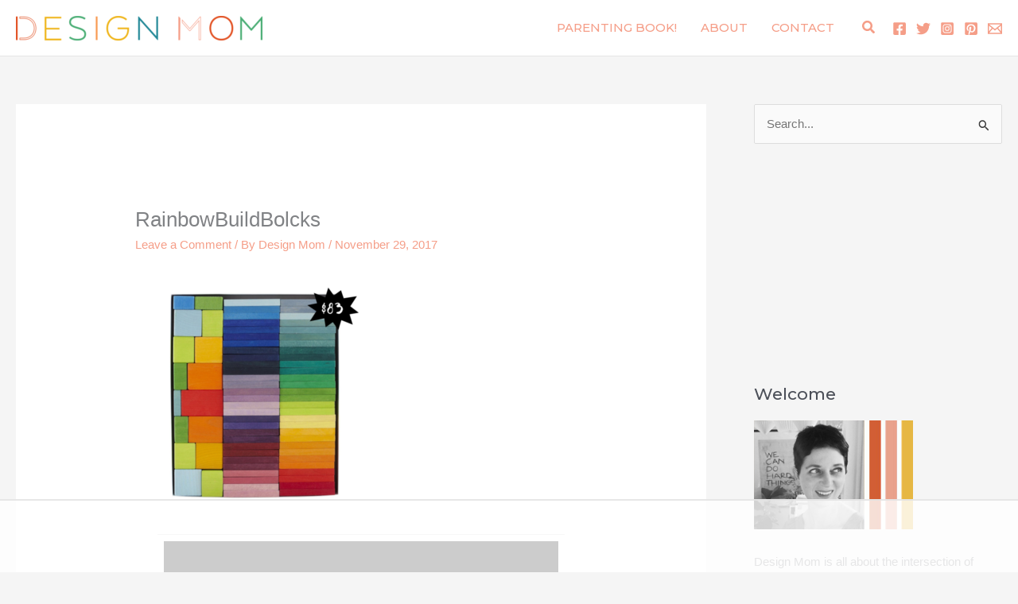

--- FILE ---
content_type: text/html
request_url: https://api.intentiq.com/profiles_engine/ProfilesEngineServlet?at=39&mi=10&dpi=936734067&pt=17&dpn=1&iiqidtype=2&iiqpcid=6a5e1996-a0a4-4750-be77-b6706f1f0ad7&iiqpciddate=1768095904663&pcid=c3f4560a-ec3a-4e67-bd25-b8288ab9de70&idtype=3&gdpr=0&japs=false&jaesc=0&jafc=0&jaensc=0&jsver=0.33&testGroup=A&source=pbjs&ABTestingConfigurationSource=group&abtg=A&vrref=https%3A%2F%2Fdesignmom.com
body_size: 58
content:
{"abPercentage":97,"adt":1,"ct":2,"isOptedOut":false,"data":{"eids":[]},"dbsaved":"false","ls":true,"cttl":86400000,"abTestUuid":"g_9b24bed0-9d0a-4faf-ae5a-49b1c4411a76","tc":9,"sid":-1051847792}

--- FILE ---
content_type: text/html; charset=utf-8
request_url: https://www.google.com/recaptcha/api2/aframe
body_size: 268
content:
<!DOCTYPE HTML><html><head><meta http-equiv="content-type" content="text/html; charset=UTF-8"></head><body><script nonce="EEM7vYNqB275UPeuOgS1zg">/** Anti-fraud and anti-abuse applications only. See google.com/recaptcha */ try{var clients={'sodar':'https://pagead2.googlesyndication.com/pagead/sodar?'};window.addEventListener("message",function(a){try{if(a.source===window.parent){var b=JSON.parse(a.data);var c=clients[b['id']];if(c){var d=document.createElement('img');d.src=c+b['params']+'&rc='+(localStorage.getItem("rc::a")?sessionStorage.getItem("rc::b"):"");window.document.body.appendChild(d);sessionStorage.setItem("rc::e",parseInt(sessionStorage.getItem("rc::e")||0)+1);localStorage.setItem("rc::h",'1768095913888');}}}catch(b){}});window.parent.postMessage("_grecaptcha_ready", "*");}catch(b){}</script></body></html>

--- FILE ---
content_type: text/plain
request_url: https://rtb.openx.net/openrtbb/prebidjs
body_size: -84
content:
{"id":"c6955ba1-cd0c-4dcc-8473-dee3513da1a7","nbr":0}

--- FILE ---
content_type: text/plain
request_url: https://rtb.openx.net/openrtbb/prebidjs
body_size: -221
content:
{"id":"626214a8-85c7-4559-83b2-769e8878da80","nbr":0}

--- FILE ---
content_type: text/plain
request_url: https://rtb.openx.net/openrtbb/prebidjs
body_size: -221
content:
{"id":"e341655c-cb5f-4c42-81f8-9003946430c6","nbr":0}

--- FILE ---
content_type: text/plain
request_url: https://rtb.openx.net/openrtbb/prebidjs
body_size: -221
content:
{"id":"bda6fc31-5b65-4de8-bf8b-92d02dd3f1df","nbr":0}

--- FILE ---
content_type: text/plain; charset=utf-8
request_url: https://ads.adthrive.com/http-api/cv2
body_size: 7679
content:
{"om":["00a1ddef-0eb1-440b-b2c6-e3919705a52a","024g8g3j","02685458-6241-46ec-ab41-5ea85e85a168","03ory6zo","066bd3df-92dc-48c9-a092-5467cabaa723","0aca1c8e-c06e-4a92-bbb7-ccd41c1eb3b5","0b0m8l4f","0c453dd9-380f-4bdc-805f-6091d4871e84","0d0a9dad-88a3-480c-877d-10fd30ba22b5","0e0e89db-3fe5-4896-a09e-e9ffded4d8cf","0fa28mlq","0li7j8ew","0p7rptpw","0sm4lr19","1","1029_1q26ddsf","1029_23hg9z77","1029_40505ujp","1029_49d77ivq","1029_5xbdis4i","1029_67lvjel9","1029_6dac9fpf","1029_9d44cwg8","1029_9ja0908s","1029_9m0ajsmk","1029_a3f4g749","1029_dfomfc7l","1029_eqfoi27l","1029_f0vd88y1","1029_h7mlnibm","1029_h7w0s8xv","1029_ib7yj9pz","1029_ik4xbdmy","1029_jgzurljh","1029_jkh1klfj","1029_mmr7sp5l","1029_ni44tv5u","1029_pgw8zzf7","1029_szkvoo3x","1029_tb95u9ny","1029_wnj7sgch","10310289136970_462615833","10310289136970_593674671","10868755","10ua7afe","11142692","11509227","1185:1610277379","1185:1610290695","11896988","11999803","12010080","12010084","12010088","12122835","12123650","12136802","12142259","12142754","12143773","12151247","124682_564","124684_107","124843_7","124844_18","124848_6","124853_6","12623749","12623750","13icjpom","13pxfz2p","13svwtnt","1453468","1690c81c-377f-4c2e-9d55-1b15738b653d","16x7UEIxQu8","176_CR52149824","17_24632110","17_24766940","17_24767215","17_24767234","17_24767241","17_24767245","1829832l91i","1832l91i","18973148","18c7a0fc-5a0e-4fdb-839a-fb8101ec62c6","1cmuj15l","1h0jj3ks","1h7yhpl7","202430_200_EAAYACog7t9UKc5iyzOXBU.xMcbVRrAuHeIU5IyS9qdlP9IeJGUyBMfW1N0_","205mlbis","206_262594","20e4486f-371e-4633-b283-a74b83506564","2132:44129096","217328fc-f9a8-45f3-ab46-8f4da5781984","2179:589451478355172056","2179:593372862508009832","21_z5hxgudl","21t24o73","2249:692228710","22f1c801-2a8d-45ae-b856-4090e6b9bba3","2307:0fa28mlq","2307:2jiaabss","2307:2ot14voa","2307:2xe5185b","2307:35k4hcag","2307:3d4r29fd","2307:3o9hdib5","2307:3x7t8epg","2307:4vlso63s","2307:52dw9kk3","2307:64d8otw5","2307:64x7dtvi","2307:6n75eq9i","2307:73ljw8ur","2307:76odrdws","2307:7nx8vxv0","2307:9kh8n28x","2307:9kq2d07u","2307:9nex8xyd","2307:a0r398qn","2307:a5bmiyyl","2307:a8beztgq","2307:bel0rl2b","2307:blydr2yc","2307:cqant14y","2307:cuudl2xr","2307:db7lvm7z","2307:dl7ninve","2307:esspipxb","2307:ewyuq5ey","2307:exvv1r1s","2307:flgb97td","2307:fltkhwvh","2307:fqeh4hao","2307:gct1bnl9","2307:hpe6h41c","2307:hxxvnqg0","2307:j70siazw","2307:jaz5omfl","2307:jgxi5n8w","2307:kxyuk60y","2307:kz8629zd","2307:lp37a2wq","2307:lxoi65lp","2307:mfsmf6ch","2307:ppvl1dzu","2307:pzv6d4jd","2307:r3hia4da","2307:ra67euu2","2307:rqe1gysf","2307:s96pzpsy","2307:sbch20od","2307:tb5j7os7","2307:tty470r7","2307:tvn2lg3e","2307:u7p1kjgp","2307:usle8ijx","2307:v958nz4c","2307:xc88kxs9","2307:y84e8qjy","2307:z4lyi39p","2307:z5hxgudl","2307:zjn6yvkc","2307:zkbt73yr","2409_15064_70_85807343","2409_25495_176_CR52092921","2409_25495_176_CR52092923","2409_25495_176_CR52092954","2409_25495_176_CR52092956","2409_25495_176_CR52092957","2409_25495_176_CR52092959","2409_25495_176_CR52150651","2409_25495_176_CR52175340","2409_25495_176_CR52178314","2409_25495_176_CR52178315","2409_25495_176_CR52178316","2409_25495_176_CR52186411","2409_25495_176_CR52188001","242366095","242408891","246110541","24765541","25048612","25048614","25_40505ujp","25_40okvfnu","25_53v6aquw","25_67lvjel9","25_6dac9fpf","25_87z6cimm","25_9d44cwg8","25_a1rkyh5o","25_a3f4g749","25_c7i6r1q4","25_gh9a1zdg","25_h7mlnibm","25_ib7yj9pz","25_mmr7sp5l","25_oz31jrd0","25_pgw8zzf7","25_sqmqxvaf","25_wnj7sgch","25_xz9r7goj","25_yi6qlg3p","262594","2676:85807318","2676:85807320","26b58c73-2068-43f5-9a27-950f7c1ef21e","26d99672-053e-488a-b2f4-462dec93b52d","2715_9888_262592","2715_9888_262594","2715_9888_549410","2760:176_CR52092920","2760:176_CR52092921","2760:176_CR52092923","2760:176_CR52092958","2760:176_CR52092959","2760:176_CR52175339","2760:176_CR52175340","2760:176_CR52178316","2760:176_CR52186411","2760:176_CR52186412","2760:176_CR52190519","28347469","28347552","29102835","29246398","29257601","29414696","29414711","29_695879875","29_699126697","2_206_553649","2fa59e79-505c-49f8-93f4-c7a20c38a689","2gdiubn3","2hs3v22h","2jiaabss","2ot14voa","2u65qoye","2xe5185b","2yor97dj","306_24765466","306_24767217","306_24767234","306_82972-543683-2632450","318293256","32288939","32661333","33419362","33430382","33604871","33605023","33608759","33627470","33865078","34534170","3490:CR52092918","3490:CR52092919","3490:CR52092920","3490:CR52092921","3490:CR52092923","3490:CR52150651","3490:CR52153849","3490:CR52175339","3490:CR52175340","3490:CR52178315","3490:CR52178316","3490:CR52190519","35437d1b-fd56-43cc-a371-260a0f572098","35594e4a-573b-4333-95d1-d1d841862ed5","35k4hcag","36159044","3658_104255_j70siazw","3658_139785_kxyuk60y","3658_15032_jgxi5n8w","3658_15078_73ljw8ur","3658_15078_cuudl2xr","3658_15078_fqeh4hao","3658_15084_1cmuj15l","3658_15211_zp0ubrvi","3658_1529448_a7kw0t2w","3658_153983_r9c7nm38","3658_154624_z5hxgudl","3658_15602_5lv49l5g","3658_175625_ppvl1dzu","3658_18008_76odrdws","3658_20625_fl3zqfwx","3658_210546_a8beztgq","3658_213003_a0r398qn","3658_21920_ldv3iy6n","3658_22079_lobqv3l6","3658_228061_tvn2lg3e","3658_248515_uykfdhoc","3658_252432_fde1r3pi","3658_584730_T26158919","3658_78719_6ys7wrqz","3658_78719_z4lyi39p","3658_90931_T23255252","3658_94654_T26173085","3658_94654_T26173546","3658_94654_T26174806","3658_94654_T26174901","3658_94654_T26175194","3658_94654_T26175548","3658_94654_T26176066","3658_94654_T26176751","36uiem7r","3702_139777_24765458","3702_139777_24765461","3702_139777_24765466","3702_139777_24765468","3702_139777_24765471","3702_139777_24765477","3702_139777_24765481","3702_139777_24765483","3702_139777_24765484","3702_139777_24765497","3702_139777_24765524","3702_139777_24765527","3702_139777_24765529","3702_139777_24765530","3702_139777_24765531","3702_139777_24765534","3702_139777_24765537","3702_139777_24765540","3702_139777_24765546","3702_139777_24765550","381513943572","3905c0f1-a310-4030-adcd-d3cc097b3e4d","39303316","39303318","39350186","39724743","3LMBEkP-wis","3de9cb7d-3af8-472c-a63a-bef55181370d","3fqdkjcw","3l1m1jex","3o9hdib5","3v2n6fcp","3x7t8epg","402680629","40268250","40867803","409_216388","409_216396","409_216401","409_216406","409_216496","409_216506","409_220334","409_220336","409_220369","409_223599","409_225978","409_225982","409_225983","409_226322","409_227223","409_227224","409_227227","409_227239","409_228055","409_228067","409_228077","409_228090","409_228346","409_228354","409_228363","415631156","42231835","43827398","44012417","45563177","458901553568","47869802","47c6aa29-e841-48ff-ba3b-24375d0a9def","485027845327","48582034","48629971","48739100","48739102","487951","48877306","48967662","49065887","491345701","49542501","49d77ivq","4e91a086-11a2-4348-9860-d44b9199986a","4km2tbx8","4vlso63s","4zai8e8t","50e9438b-4e73-4a9a-9fb1-8baf12a8b640","51372410","51635402","521_425_203617","521_425_203633","521_425_203681","521_425_203683","521_425_203684","521_425_203686","521_425_203687","521_425_203689","521_425_203690","521_425_203695","521_425_203874","521_425_203884","521_425_203896","521_425_203924","52322104","52631056","52795373","5316_139700_12862c4a-ac39-4e9f-98a6-0485492d1b79","53osz248","53v6aquw","547332","54779847","54779856","54779873","54x4akzc","5510:1cmuj15l","5510:a3fs8a8c","5510:cymho2zs","5510:kecbwzbd","5510:mznp7ktv","5510:quk7w53j","55116643","55116647","55116649","5530-988822","553619","553641","553644","553651","553782314","55601846","5563_66529_OADD2.10239397485002_1FLORUX8AK1U6Y8NF","55726028","557_409_216386","557_409_216404","557_409_216494","557_409_220334","557_409_220343","557_409_220344","557_409_223589","557_409_223597","557_409_223599","557_409_228055","557_409_228065","557_409_228069","557_409_228354","557_409_228363","557_409_230714","55845316","558_93_63barbg1","558_93_cv2huqwc","558_93_kxyuk60y","558_93_mwnvongn","558_93_pi05bn23","558_93_ppvl1dzu","558_93_r3hia4da","558_93_xz9r7goj","55965333","56071098","560_74_18236333","56124928","5626536529","56341213","56471599","56635908","56635945","5670:8154561","567_269_2:5789:57756:15404","56fd9951-c0cd-4b7e-a720-6b599248452c","58117282","584211364746038782","584d2df5-1652-4465-9978-c064781d6361","593v5fnt","597409858","59751535","59822752","59873208","59873223","59873227","59873230","5e81f667-a99e-455c-951a-a70420c12e93","5ed400ae-c27d-43e3-a7da-15edcb3f4690","5lv49l5g","5xbdis4i","5xj5jpgy","5ykyndnm","60168525","6026534507","6026534513","6026575677","6026575875","60810361","60825627","61085224","61210719","61210728","61590207","61900466","61916211","61916223","61916229","61916243","61932920","61932925","61932933","61932957","62131017","6226505231","6226505239","62548257","627225143","627227759","627309156","627309159","627506494","628015148","628153173","628223277","628444256","628444259","628444349","628444433","628444439","628456307","628456310","628456391","628456403","628622163","628622172","628622175","628622178","628622241","628622244","628622247","628622250","628683371","628687043","628687157","628687460","628687463","628789927","628803013","628841673","62888726","629007394","629009180","629167998","629168001","629168010","629168565","629171196","629171202","62946751","62980385","629803897","62981075","63016839","63138981-7670-4162-b0a6-57db47e7380e","639ea459-3b0e-48b8-a4b5-468763a72610","63barbg1","64d8otw5","651019830","659216891404","680597458938","680_99480_695879875","680_99480_695879895","680_99480_695879898","680_99480_700109379","680_99480_700109391","682732998","683692339","683730753","683738007","683738706","684137347","684141613","684492634","684493019","686344428","686512b8-7ea4-4950-a6d7-03a6b41f9f92","687096324","688070999","688078501","68d20454-73eb-47d4-8a37-a58aae07965d","690_99485_1610277379","694906156","694912939","695879875","695879895","695879898","696332890","697876994","699812344","6mrds7pc","6n75eq9i","6r4j7ytb","6yq9p0d4","6ys7wrqz","6yub2fo8","700743307","701329619","702397981","702423494","702759186","703236322","7354_138543_83443024","7354_138543_85807294","7354_138543_85807320","7354_638898_86715494","735924700487","73ljw8ur","74243_74_17606563","74243_74_17606574","74243_74_17606579","74243_74_17606587","7443459","76h4vfa0","76odrdws","77gj3an4","7821288","785730247177","788314728415","790703534096","7969_149355_45615373","7a0tg1yi","7ab83773-4de2-405c-bdc3-ad6df83f202b","7ab94c33-b048-4a1f-8df1-9283bf2558ab","7ed375fc-2de0-4b2a-b59b-2ca6a48878c8","7f2117b4-98c0-4ef9-a379-b63113057acb","7nx8vxv0","7u298qs49qv","8005cbdb-f560-4710-913c-ad7d93b2f14a","80072821","80072862","81103016","8152859","8152878","8152879","8161137","81d662f5-c95d-4e47-a3bd-5f1493b85d7e","81x4dv6q","83442833","83442835","83442855","838bec1s","85444904","85445117","85445183","85807326","85807343","85808997","85809022","85809095","85809110","85809113","85914606","85914633","85954439","85954445","85ac6f3c-ef96-462a-b622-12297e9d7f2a","86509222","86509226","86621450","86715494","897040f2-5e22-45d5-9158-43cd16f3f57f","8ax1f5n9","8b5u826e","8cfb315d-ea4a-4aa4-9f23-e2568bc04d4c","8dfceff0-8485-4e63-be32-d2997eae2950","8e0ygb95","8fdfc014","8h0jrkwl","8w4klwi4","8zs2em9b","92612350-b2cb-4517-8db4-e97e5a450c8b","93_ggcfqued","9422068","9422590","943ya3vk","97tc94in","9925w9vu","9a05ba58","9c122168-6325-474f-a802-2ed4af04bd13","9d44cwg8","9d5f8vic","9dc7e9b9-04fb-4e14-8eb1-bc747d725662","9ja0908s","9kfle2th","9kh8n28x","9kq2d07u","9qvupsnx","9uv8wyk4","9y8lhnas","9yffr0hr","YM34v0D1p1g","a0298r398qn","a0oxacu8","a0r398qn","a3f4g749","a3fs8a8c","a566o9hb","a5bmiyyl","a78d8d6c-4c8d-4074-9131-1d1f95a3c697","a8beztgq","a8kqabd0","a9c22d68-8d3d-476b-bced-aa01f10aebd6","an6hlc6t","armf8832","auc2w6e4","b3sqze11","b79bc68f-d565-438a-9a30-52d9049cb134","b90cwbcd","bexkfpsj","blydr2yc","bv1nh9l6","bwthmrr1","c2ad46f5-1764-457a-8bec-7ef59bc8d9a8","c42eefc7-bd71-4074-ad4b-7b89618956ad","c7gj7u02","c86c48de-8263-4c30-9758-2f39d7ce1732","caxkz6ux","cb9d1862-c5f6-4e80-a8d6-1f8ac493da94","cdcl7eox","chcao0wj","ckyjqau2","cqant14y","cr-6ovjht2eubwe","cr-8ku72n5v39rgv2","cr-98txxk5qubxf","cr-9hxzbqc08jrgv2","cr-Bitc7n_p9iw__vat__49i_k_6v6_h_jce2vj5h_PxWzTvgmq","cr-aaqt0k1vubwj","cr-aaqt0kzrubwj","cr-aav1zg0qubwj","cr-aav22g1qubwj","cr-aav22g2rubwj","cr-aavwye1subwj","cr-aawz1h4xubwj","cr-aawz1i2wubwj","cr-aawz1i3tubwj","cr-aawz3e8yubwj","cr-aawz3f2tubwj","cr-ccrzxi5tx7uiu","cr-dbs04f2qx7tmu","cr-efu13m7wy7tf1","cr-lg354l2uvergv2","cr-n352w0abuatj","cr-nr545ks2u9vd","cr-submez76u9vd","cs12ghdk","csa082xz","cuudl2xr","cv2huqwc","cx8hk1oh","cymho2zs","d09d59d6-9408-4595-b375-f1ff472e320c","d75e5159-47d1-4689-a810-4b3a7063fc05","d7vc9m9l","daw00eve","dce92012-b3ce-4a0f-b251-254dde6396e6","dda3dd12-a63b-4fd2-a817-5b3b879312b5","ddr52z0n","dewcpxlc","dfomfc7l","dft15s69","disy356v","djx06q8n","dmoplxrm","dn91w3yb","dpjydwun","dtqguel7","dxfpbb3p","e18281d9-b4b8-47a3-98f7-e2890f4ccc4f","e2qeeuc5","e6560f95-8792-40ce-924f-51978cd26aaa","e7jgk25a","eeaedfc5-fe3f-4ef9-b136-f766f0c9d656","efe12f17-586d-4131-ac67-c5bc3c7e0222","emb3oez7","eqfoi27l","erticfgh","esspipxb","exvv1r1s","f2e66b5e-af2a-40bb-ac83-10aca3adbb5e","f4mzy3ym","f5bzempf","fcn2zae1","fdb3f0a4-d486-45a3-a1e0-67da7f9afbcb","fde1r3pi","fee511e3-f2e1-49e6-a716-3f7a2737aa68","fl3zqfwx","flgb97td","fltkhwvh","fmbueqst","fmbxvfw0","fqeh4hao","fv7z66wa","g88ob0qg","gct1bnl9","ggcfqued","gh9a1zdg","gmay06ea","gptg4zsl","gpx7xks2","h7mlnibm","h7w0s8xv","hevzlzo2","hgrz3ggo","hueqprai","hxt6kk42","hxxvnqg0","hzf8c6s7","i82metg2","i90isgt0","ic7fhmq6","id92t6mn","idetmkp2","idh8o9qc","ik4xbdmy","ikl4zu8e","itbg82ur","iubudkv1","j4r0agpc","j5etulb2","j70siazw","jabnyn7f","jaz5omfl","jgxi5n8w","jgzurljh","jr169syq","ju6nwgfj","jwfp014a","k1aq2uly","k2gvmi4i","kecbwzbd","kef79kfg","kf4dd8e6","kgfwtasx","kk5768bd","kxyuk60y","kyqvmmn0","kz8629zd","kzcdmxyj","l4mj1tyl","l7bvynpy","l7mctnwu","ldv3iy6n","lem9nvnv","lobqv3l6","lp37a2wq","lxoi65lp","m2n177jy","mlnzecyj","mmr7sp5l","mpf1dk49","mt3u9z67","mtdvv3rp","mwnvongn","mznp7ktv","n2bb8hni","n3egwnq7","naw2tnkz","ndestypq","ni44tv5u","njkmwg0p","nn71e0z5","nr5arrhc","nrlkfmof","nuh3ob83","nv0uqrqm","nz2fsffg","o2kuwbd4","o2s05iig","o4jf439x","o5xj653n","odpqm1bq","ofoon6ir","oll17vg6","on2v71sl","op9gtamy","oril4wg7","oz31jrd0","oz3ry6sr","ozdii3rw","p0noqqn9","p3lqbugu","pi05bn23","ppn03peq","ppvl1dzu","prq4f8da","pz8lwofu","pzgd3hum","pzv6d4jd","q1kdv2e7","q42kdoya","q79txt07","q7verlhp","qfy8n03c","qpyelcc4","qqvgscdx","qrq3651p","quk7w53j","r2owmx39","r3hia4da","r76bnw0b","r7pzuelp","r9298c7nm38","r9c7nm38","ra67euu2","rk5pkdan","rqe1gysf","rqjox9xh","rqokrolu","rtxq1ut9","s4s41bit","s96pzpsy","sbch20od","sihkxk93","sk3ffy7a","smb39m0u","soh414zt","sttgj0wj","szwpncac","t4zab46q","t5kb9pme","t8b9twm5","tb95u9ny","tczaxbd1","ti0s3bz3","tminciz6","tsf8xzNEHyI","tvn2lg3e","twf10en3","u0vuonc6","u3i8n6ef","u7p1kjgp","ueu1c795","uf7vbcrs","ufmlvirh","us298le8ijx","usle8ijx","v7uhgidt","ven7pu1c","vj7hzkpp","vosqszns","vqbqho7r","w1ws81sy","wf9qekf0","wglebf93","wmvnyrcb","ws5qkh9j","wu5qr81l","x09ciz1e","xbwwlwc1","xgzzblzl","xh39d4s7","xhp8w5m8","xjq9sbpc","xncaqh7c","xoh4kc5f","xtxa8s2d","xwhet1qh","xyvvtv1i","xz9r7goj","y141rtv6","y84e8qjy","yay77klz","yi6qlg3p","yxcf7ux4","z5hxgudl","zghd6uy0","zkbt73yr","ztjf5chk","ztlksnbe","ztqda8zf","zu18zf5y","zvfjb0vm","zw6jpag6","zwzjgvpw","7979132","7979135"],"pmp":[],"adomains":["1md.org","a4g.com","about.bugmd.com","acelauncher.com","adameve.com","adelion.com","adp3.net","advenuedsp.com","aibidauction.com","aibidsrv.com","akusoli.com","allofmpls.org","arkeero.net","ato.mx","avazutracking.net","avid-ad-server.com","avid-adserver.com","avidadserver.com","aztracking.net","bc-sys.com","bcc-ads.com","bidderrtb.com","bidscube.com","bizzclick.com","bkserving.com","bksn.se","brightmountainads.com","bucksense.io","bugmd.com","ca.iqos.com","capitaloneshopping.com","cdn.dsptr.com","clarifion.com","clean.peebuster.com","cotosen.com","cs.money","cwkuki.com","dallasnews.com","dcntr-ads.com","decenterads.com","derila-ergo.com","dhgate.com","dhs.gov","digitaladsystems.com","displate.com","doyour.bid","dspbox.io","envisionx.co","ezmob.com","fla-keys.com","fmlabsonline.com","g123.jp","g2trk.com","gadgetslaboratory.com","gadmobe.com","getbugmd.com","goodtoknowthis.com","gov.il","grosvenorcasinos.com","guard.io","hero-wars.com","holts.com","howto5.io","http://bookstofilm.com/","http://countingmypennies.com/","http://fabpop.net/","http://folkaly.com/","http://gameswaka.com/","http://gowdr.com/","http://gratefulfinance.com/","http://outliermodel.com/","http://profitor.com/","http://tenfactorialrocks.com/","http://vovviral.com/","https://instantbuzz.net/","https://www.royalcaribbean.com/","ice.gov","imprdom.com","justanswer.com","liverrenew.com","longhornsnuff.com","lovehoney.com","lowerjointpain.com","lymphsystemsupport.com","meccabingo.com","media-servers.net","medimops.de","miniretornaveis.com","mobuppsrtb.com","motionspots.com","mygrizzly.com","myiq.com","myrocky.ca","national-lottery.co.uk","nbliver360.com","ndc.ajillionmax.com","nibblr-ai.com","niutux.com","nordicspirit.co.uk","notify.nuviad.com","notify.oxonux.com","own-imp.vrtzads.com","paperela.com","parasiterelief.com","peta.org","pfm.ninja","pixel.metanetwork.mobi","pixel.valo.ai","plannedparenthood.org","plf1.net","plt7.com","pltfrm.click","printwithwave.co","privacymodeweb.com","rangeusa.com","readywind.com","reklambids.com","ri.psdwc.com","royalcaribbean.com","royalcaribbean.com.au","rtb-adeclipse.io","rtb-direct.com","rtb.adx1.com","rtb.kds.media","rtb.reklambid.com","rtb.reklamdsp.com","rtb.rklmstr.com","rtbadtrading.com","rtbsbengine.com","rtbtradein.com","saba.com.mx","safevirus.info","securevid.co","seedtag.com","servedby.revive-adserver.net","shift.com","simple.life","smrt-view.com","swissklip.com","taboola.com","tel-aviv.gov.il","temu.com","theoceanac.com","track-bid.com","trackingintegral.com","trading-rtbg.com","trkbid.com","truthfinder.com","unoadsrv.com","usconcealedcarry.com","uuidksinc.net","vabilitytech.com","vashoot.com","vegogarden.com","viewtemplates.com","votervoice.net","vuse.com","waardex.com","wapstart.ru","wdc.go2trk.com","weareplannedparenthood.org","webtradingspot.com","www.royalcaribbean.com","xapads.com","xiaflex.com","yourchamilia.com"]}

--- FILE ---
content_type: text/plain
request_url: https://rtb.openx.net/openrtbb/prebidjs
body_size: -221
content:
{"id":"7cfdb947-7154-4191-b6bd-68ccc357c459","nbr":0}

--- FILE ---
content_type: text/plain
request_url: https://rtb.openx.net/openrtbb/prebidjs
body_size: -221
content:
{"id":"1d898a0e-ca91-40a3-830d-5b89a67fef5e","nbr":0}

--- FILE ---
content_type: text/plain
request_url: https://rtb.openx.net/openrtbb/prebidjs
body_size: -221
content:
{"id":"a5ac36f9-6499-4b43-ae3e-a1b734dddbfd","nbr":0}

--- FILE ---
content_type: text/plain
request_url: https://rtb.openx.net/openrtbb/prebidjs
body_size: -221
content:
{"id":"374f4150-d636-4e99-a232-4003058d3008","nbr":0}

--- FILE ---
content_type: text/plain
request_url: https://rtb.openx.net/openrtbb/prebidjs
body_size: -221
content:
{"id":"ff9ddb97-4115-437b-bc3c-ceca8a3f5617","nbr":0}

--- FILE ---
content_type: text/plain
request_url: https://rtb.openx.net/openrtbb/prebidjs
body_size: -221
content:
{"id":"2ff3a80d-d946-4a2b-bd34-9427adcf22c1","nbr":0}